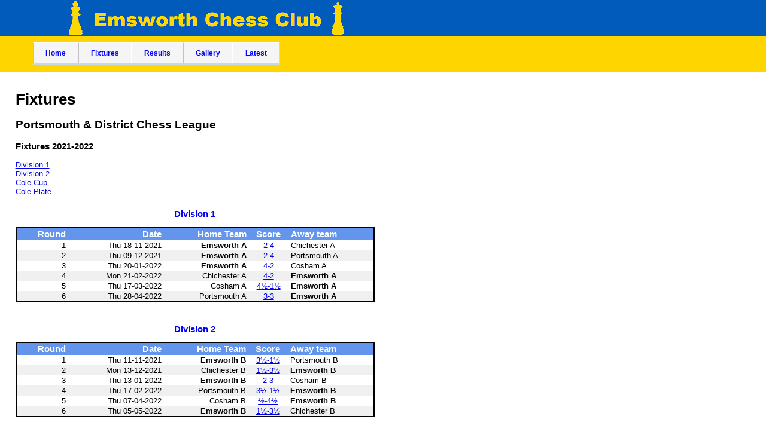

--- FILE ---
content_type: text/html
request_url: https://emsworthchessclub.co.uk/fixtures.2021.ua.shtml
body_size: 1388
content:
<!DOCTYPE html>
<!-- RELEASE 44819.32579 -->

<html lang="en">
  <head>
    <meta charset="UTF-8">
    <meta http-equiv="Content-Type" content="text/html">
    <meta name="description" content="Emsworth Chess Club Fixtures 2021-2022">
    <title>Emsworth Chess Club: Fixtures 2021-2022</title>
    <link href="styles.ua.css" rel="stylesheet">
    <link href="images/ecc ico.ua.png" rel="icon">
  </head>

  <body>
    <a name="topofpage"></a>
    <script src="js/includeHTML.js"></script>
    
    <div id="header">
      <img src="images/ECC Logo.ua.png" width="600" height="60" alt="Emsworth Chess Club">
    </div><!-- id="header" -->
    
    <div id="header2">
      <ul id="navigation">

        <li><a href="index.ua.shtml">Home</a></li>

        <li><a href="fixtures.ua.shtml">Fixtures</a>
          <ul> <!-- Fixtures -->
            <li><a href="fixtures.2025.ua.shtml">Current season</a></li>
            <li><a href="fixtures.2024.ua.shtml">Preceding season</a></li>
            <li><a href="fixtures.ua.shtml">Other seasons</a></li>
          </ul> <!-- Fixtures -->
        </li> <!-- Fixtures -->

        <li><a href="results.ua.shtml">Results</a>
          <ul> <!-- Results -->
            <li><a href="results.2025.D2.ua.shtml">Current season</a>
              <ul> <!-- Current Season -->
                <li><a href="results.2025.D2.ua.shtml">Division 2</a></li>
                <li><a href="results.2025.D3.ua.shtml">Division 3</a></li>
              </ul> <!-- Current Season -->
            </li> <!-- Current Season -->
            <li><a href="results.2024.D1.ua.shtml">Preceding season</a>
              <ul> <!-- Preceding Season -->
                <li><a href="results.2024.D1.ua.shtml">Division 1</a></li>
                <li><a href="results.2024.D3.ua.shtml">Division 3</a></li>
                <li><a href="results.2024.CC.ua.shtml">Cole Cup</a></li>
              </ul> <!-- Preceding Season -->
            </li> <!-- Preceding Season -->
            <li><a href="results.ua.shtml">All seasons</a></li>
          </ul> <!-- Results -->
        </li> <!-- Results -->

        <li><a href="gallery.ua.shtml">Gallery</a></li>

        <li><a href="latest.ua.shtml">Latest</a></li>

      </ul> <!-- id="navigation" -->
    </div> <!-- id="header2" -->

    <div id="center">
      <!--div id="left"-->
        <br>
        <h1>Fixtures</h1>
        <h2>Portsmouth &amp; District Chess League</h2>
        <nav>
          <h3>Fixtures 2021-2022</h3>
          <a href="#Div1">Division 1</a><br>
          <a href="#Div2">Division 2</a><br>
          <!-- <a href="#Div3">Division 3</a><br> -->
          <a href="#ColCup">Cole Cup</a><br>
          <a href="#ColPla">Cole Plate</a><br>
        </nav>
        <br>

        <a name="Div1"></a>
        <table summary="Fixtures Division 1" class="fixturetable">
          <caption>Division 1</caption>
          <tr class="he"><th>Round<th>Date<th>Home Team<th class="c">Score<th class="l ">Away team
          <tr class="od"><td>1<td>Thu 18-11-2021<td class="er">Emsworth A<td class="c"><a href="results.2021.D1.ua.shtml#1">2-4</a><td class="l ">Chichester A
          <tr class="ev"><td>2<td>Thu 09-12-2021<td class="er">Emsworth A<td class="c"><a href="results.2021.D1.ua.shtml#2">2-4</a><td class="l ">Portsmouth A
          <tr class="od"><td>3<td>Thu 20-01-2022<td class="er">Emsworth A<td class="c"><a href="results.2021.D1.ua.shtml#3">4-2</a><td class="l ">Cosham A
          <tr class="ev"><td>4<td>Mon 21-02-2022<td class="r ">Chichester A<td class="c"><a href="results.2021.D1.ua.shtml#4">4-2</a><td class="el">Emsworth A
          <tr class="od"><td>5<td>Thu 17-03-2022<td class="r ">Cosham A<td class="c"><a href="results.2021.D1.ua.shtml#5">4&frac12;-1&frac12;</a><td class="el">Emsworth A
          <tr class="ev"><td>6<td>Thu 28-04-2022<td class="r ">Portsmouth A<td class="c"><a href="results.2021.D1.ua.shtml#6">3-3</a><td class="el">Emsworth A
        </table>
        <br>
        <br>
        <a name="Div2"></a>
        <table summary="Fixtures Division 2" class="fixturetable">
          <caption>Division 2</caption>
          <tr class="he"><th>Round<th>Date<th>Home Team<th class="c">Score<th class="l ">Away team
          <tr class="od"><td>1<td>Thu 11-11-2021<td class="er">Emsworth B<td class="c"><a href="results.2021.D2.ua.shtml#1">3&frac12;-1&frac12;</a><td class="l ">Portsmouth B
          <tr class="ev"><td>2<td>Mon 13-12-2021<td class="r ">Chichester B<td class="c"><a href="results.2021.D2.ua.shtml#2">1&frac12;-3&frac12;</a><td class="el">Emsworth B
          <tr class="od"><td>3<td>Thu 13-01-2022<td class="er">Emsworth B<td class="c"><a href="results.2021.D2.ua.shtml#3">2-3</a><td class="l ">Cosham B
          <tr class="ev"><td>4<td>Thu 17-02-2022<td class="r ">Portsmouth B<td class="c"><a href="results.2021.D2.ua.shtml#4">3&frac12;-1&frac12;</a><td class="el">Emsworth B
          <tr class="od"><td>5<td>Thu 07-04-2022<td class="r ">Cosham B<td class="c"><a href="results.2021.D2.ua.shtml#5">&frac12;-4&frac12;</a><td class="el">Emsworth B
          <tr class="ev"><td>6<td>Thu 05-05-2022<td class="er">Emsworth B<td class="c"><a href="results.2021.D2.ua.shtml#6">1&frac12;-3&frac12;</a><td class="l ">Chichester B
        </table>
        <br>
        <br>
        <a name="ColCup"></a>
        <table summary="Fixtures Cole Cup" class="fixturetable">
          <caption>Cole Cup</caption>
          <tr class="he"><th>Round<th>Date<th>Home Team<th class="c">Score<th class="l ">Away team
          <tr class="od"><td>1<td>Thu 16-12-2021<td class="er">Emsworth<td class="c"><a href="results.2021.CC.ua.shtml#1">2-3</a><td class="l ">Fareham A
        </table>
        <br>
        <br>
        <a name="ColPla"></a>
        <table summary="Fixtures Cole Plate" class="fixturetable">
          <caption>Cole Plate</caption>
          <tr class="he"><th>Round<th>Date<th>Home Team<th class="c">Score<th class="l ">Away team
          <tr class="ev"><td>2<td>Tue 26-04-2022<td class="er">Emsworth<td class="c"><a href="results.2021.CP.ua.shtml#2">2-3</a><td class="l ">Fareham B
        </table>
        <br>
        <br>
        <br>

      <!--/div><!--"left"-->
    </div><!--"center"-->

  </body>
</html>

--- FILE ---
content_type: text/css
request_url: https://emsworthchessclub.co.uk/styles.ua.css
body_size: 2250
content:
/* ECC UA stylesheet */

body {
	margin:              0;
	padding:             0;
	background-color:    white;
	font-family:         Verdana, sans-serif;
	font-size:           0.8em;
	color:               black;
	}
#header {
	height:              60px;
	background-color:    #005bbb;
	background-position: top left;
	background-repeat:   repeat-x;
	}
#header2 {
	height:              40px;
	background-color:    #ffd500;
	background-position: top left;
	background-repeat:   repeat-x;
	padding:             10px;
	}
#nav {
	text-align:          center;
	padding-top:         0.1em;
	margin-left:         0em;
    }
#nav ul {
	text-align:          left;
    }
ul.line li {
	display:             inline;
	font-size:           75%;			 				/* 2024-02-21 new */
	}
#nav ul li {
	list-style:          none;
	display:             inline;
	padding:             0 3em 0 0;
    }
#nav a {
	color:               navy;
	text-decoration:     none;
	font-weight:         bold;
	}
#nav a:hover {
	color:               #C90
	}
#nav a.on {
	color:               #C90
	}
ul#navigation {
	margin:              0 0 0 5px;
	position:            relative;
	float:               left;
	border-right:        1px solid #c4dbe7;
    }
ul#navigation li {
	display:             inline;
	font-size:           12px;
	font-weight:         bold;
	margin:              0;
	padding:             0;
	float:               left;
	position:            relative;
	border-top:          1px solid #c4dbe7;
	border-bottom:       2px solid #c4dbe7;
	}
ul#navigation li a {
	padding:             10px 20px;
	color:               blue;
	text-shadow:         1px 1px 0px #fff;
	text-decoration:     none;
	display:             inline-block;
	border-right:        1px solid #fff;
	border-left:         1px solid #C2C2C2;
	border-top:          1px solid #fff;
	background:          #f5f5f5;
	-webkit-transition:  color 0.2s linear, background 0.2s linear;	
	-moz-transition:     color 0.2s linear, background 0.2s linear;	
	-o-transition:       color 0.2s linear, background 0.2s linear;	
	transition:          color 0.2s linear, background 0.2s linear;
	}
ul#navigation li a.on {
	color:               black; 
	}
ul#navigation li a:hover {
	background:          none;
	color:               #C90;
	}
ul#navigation li:hover > a {
	background:          #fff;
	color:               #C90;
	}
	 /* Drop-Down Navigation */
ul#navigation li:hover > ul {
	visibility:          visible;
	opacity:             1;
	}
ul#navigation ul, ul#navigation ul li ul {
	list-style:          none;
	margin:              0;
	padding:             0;    
	visibility:          hidden;
	position:            absolute;
	z-index:             99999;
	width:               180px;
	background:          #f8f8f8;
	box-shadow:          1px 1px 3px #ccc;
	opacity:             0;
	-webkit-transition:  opacity 0.2s linear, visibility 0.2s linear; 
	-moz-transition:     opacity 0.2s linear, visibility 0.2s linear; 
	-o-transition:       opacity 0.2s linear, visibility 0.2s linear; 
	transition:          opacity 0.2s linear, visibility 0.2s linear; 	
	}
ul#navigation ul {
	top:                 39px;
	left:                1px;
	}
ul#navigation ul li ul {
	top:                 0;
	left:                181px;
	}
ul#navigation ul li {
	clear:               both;
	width:               100%;
	border:              0 none;
	border-bottom:       1px solid #c9c9c9;
	}
ul#navigation ul li a {
	background:          none;
	padding:             7px 15px;
	color:               blue;
	text-shadow:         1px 1px 0px #fff;
	text-decoration:     none;
	display:             inline-block;
	border:              0 none;
	float:               left;
	clear:               both;
	width:               150px;
	}
#center {
	width:               600px;
	margin:              0em 3em 2em 2em;
	}
#centre {
	width:               600px;
	float:               center;
	margin:              0em 3em 2em 2em;
	/* background-color: LightYellow; 		/* 2022-12-30 */
	border:              0px solid blue;
	padding:             10px;
	line-height:         1.5;
	}
#leftwide {
	width:               1000px;
	float:               left;
	padding-left:        0em;
	padding-bottom:      2em;
	padding-right:       1em;
	line-height:         1.5;
	}
#left {
	width:               600px;
	float:               left;
	padding-left:        0em;
	padding-bottom:      2em;
	line-height:         1.5;
	}
#right {
	width:               200px;
	float:               right;
	padding-right:       8em;
	margin:              0 0 1.5em 0;
	line-height:         1.5;
	}
.centre {
	background-color:    PowderBlue;
	margin:              auto;
	width:               600px;
	border:              0px solid blue;
	padding:             10px;
	}
p.center {
	text-align:          center;
	}
p.right {
	text-align:          right;
	}
.c   {
	text-align:          center;
	}
h1.test {
	color:               red;
	}
h2.width {
	background:          mintcream;
	}
h2.test {
	color:               blue;
	}
h3.red {
	color:               red;
	}
h3.test {
	color:               yellow;
	}

/*--------tourntable---------------*/
.tourntable {
	border:              4px solid #D6DDE6;				/* 2024-03-15 Was 2px */
	width:               100%; 
	border-collapse:     collapse;
	}
.tourntable tr {
	text-align:          center
	}
.tourntable td {
	border:              1px solid #D6DDE6; 
	padding:             0.3em;
	text-align:          center;						/* 2024-03-15 Added */
	}
.tourntable td.h1 {
	background:          #FF8080;						/* 2024-03-15 Was olive */
	width:               10em;							/* 2024-03-15 Added */
	/* 2024-03-17 font-size:1.2em;						/* 2024-03-16 Added */
	}
.tourntable td.h2 {
	background:          #FF8080;
	width:               2em;							/* 2024-03-15 Added */
	}
.tourntable td.h3 {										/* Start 2024-03-15 Added */
	background:          #FF8080;
	width:               1.3em;
	font-size:           0.7em;
	}													/* End 2024-03-15 Added */
.tourntable td.player {
	font-size:           1.0em;							/* 2024-03-15 Was 0.75em */
	background:          gray;							/* 2024-03-17 Reinstate gray from #00C0C0 */
	}
.tourntable td.grade {
	text-align:          right; /* 2024-03-17 Reinstated */					/* 2024-03-16 Removed (=Centered) */
	background:          #00C0C0;						/* 2024-03-17 Reinstate #00C0C0 from gray*/
	/* 2024-03-17 Reinstate original width:1.3em;							/* 2024-03-16 Added */
	/* 2024-03-17 Reinstate original font-size:0.7em;						/* 2024-03-16 Added */
	}
.tourntable td.game {
	font-size:           0.7em;
	text-align:          right; 						/* 2024-03-17 Reinstate right from center */
	background:          lightsteelblue;
	}
.tourntable td.game5 {
	font-size:           0.7em;
	text-align:          right; 						/* 2024-03-17 Reinstate right from center */
	background:          lightblue;
	}
.tourntable td.gameN {
	font-size:           0.7em;
	text-align:          right; 						/* 2024-03-17 Reinstate right from center */
	background:          lightblue;
	}
.tourntable td.total {
	text-align:          right; 						/* 2024-03-17 Reinstate right from center */
	background:          #C0C000; /* mustard? */
	/* 2024-03-17 Reinstate original font-size:0.7em;						/* 2024-03-16 Added */
	}
.tourntable td.standing {
	text-align:          right; 						/* 2024-03-17 Reinstate right from center */
	background:          green;
	/* 2024-03-17 Reinstate original font-size:0.7em;						/* 2024-03-16 Added */
	}
.tourntable td.first {
	text-align:          right; 
	background:          gold;
	}
.tourntable td.second {
	text-align:          right; 
	background:          silver;
	}
.tourntable td.third {
	text-align:          right; 
	background:          peru;
	}
.tourntable td.num {
	text-align:          right;
	}
.tourntable td.alf {
	text-align:          left;
	}
/* 2024-03-17 Reinstate original .tourntable td.cen {							/* 2024-03-13 Added */
/* 2024-03-17 Reinstate original 	text-align:center;						/* 2024-03-13 Added */
/* 2024-03-17 Reinstate original 	}										/* 2024-03-13 Added */
/* 2024-03-17 Reinstate original .tourntable td.bld {							/* 2024-03-16 Added */
/* 2024-03-17 Reinstate original 	font-weight:bold;						/* 2024-03-16 Added */
/* 2024-03-17 Reinstate original 	}										/* 2024-03-16 Added */
.tourntable td.qualified {
	color:               green; 
	background:          lightgray;
	}
.tourntable caption {
	font-weight:         bold;
	color:               blue;
	text-align:          left;
	padding:             0.4em 0 0.8em 0;
	}

/*--------resulttable---------------*/
.resulttable {
	border:              2px solid black;				/* 2022-12-30 */
	/* border: 2px solid #D6DDE6; */		/* 2022-12-30 */
	border-collapse:     collapse;
	width:               100%;
	}
.resulttable tr {
	text-align:          center;
	}
.resulttable tr.bl {
	text-align:          left;
	border:              0px;
	font-weight:         bold;
	padding:             0.3em;
	}
.resulttable tr.br {
	text-align:          right;
	border:              0px;
	font-weight:         bold;
	padding:             0.3em;
	}
.resulttable tr.b {
	border:              1px solid #D6DDE6;
	font-weight:         bold;
	}
.resulttable tr.ar {
	background-color:    AliceBlue;
	color:               #000000;
	}
.resulttable th {
	border:              0px solid #828282;
	background-color:    gainsboro;
	font-weight:         bold;
	text-align:          center;
	padding-left:        0.3em;
	}
.resulttable th.c {
	text-align:          center;
	}
.resulttable th.r {
	padding-right:       0.3em;
	text-align:          right;
	}
.resulttable th.l {
	padding-left:        0.3em;
	text-align:          left
	}
.resulttable th.big {
	font-size:           120%;
	background-color:    lavender;
	}
.resulttable th.normal {			 						/* 2024-02-21 new */
	font-size:           100%;	 						/* 2024-02-21 new */
	background-color:    lavender;						/* 2024-02-21 new */
	}							 						/* 2024-02-21 new */
.resulttable th.small {
	font-size:           80%;	 						/* 2024-02-21 was 100% */
	background-color:    lavender;
	}
.resulttable th.bye {
	font-size:           120%;
	color:               pink;
	}
.resulttable caption {
	font-weight:         bold;
	color:               blue;
	text-align:          left; 							/* 2024-03-17 Reinstate left from center */
	padding:             0.4em 0 0.8em 0;
	}
.resulttable td {
	border:              1px solid #D6DDE6;
	padding:             0.3em;
	text-align:          center;
	}
.resulttable td.big {
	font-size:           120%;
	}
.resulttable td.small {									/* 2024-02-21 new */
	font-size:           80%;							/* 2024-02-21 new */
	}													/* 2024-02-21 new */
.resulttable td.cut {
	border:              0;
	}
.resulttable td.tot {
	font-weight:         bold;
	background-color:    #BCBCBC;
	}
.resulttable td.b {
	font-weight:         bold;
	}
.resulttable td.r {
	text-align:          right;
	}
.resulttable td.l {
	text-align:          left;
	}
.resulttable td.br {
	font-weight:         bold;
	text-align:          right
	}


/*--------fixturetable---------------*/
.fixturetable {
	border:              2px solid black;				/* 2022-12-30 */
	/* border: 0px solid #D6DDE6;			/* 2022-12-30 */
	border-collapse:     collapse;
	width:               100%;
	/*text-align:          center;						/* 2024-04-16 Commented out */
	}
.fixturetable caption {
	text-align:          center;
	font-weight:         bold;
	font-size:           1.2em;
	color:               blue;
	padding:             0.4em 0 0.8em 0;
	}
.fixturetable tr {
	text-align:          center;
	}
.fixturetable tr.od {		/* odd row */
	background-color:    #FFFFFF;
	color:               #000000;
	}
.fixturetable tr.bo {		/* bye, odd row */
	background-color:    #FFFFFF;
	color:               #F8A0A0;
	}
.fixturetable tr.oh {		/* odd row, highlight */
	background-color:    #FFFFFF;
	color:               blue;
	}
.fixturetable tr.ev {		/* even row */
	background-color:    #F0F0F0;						/* 2024-03-13 was #F8F8F8 */
	color:               #000000;
	}
.fixturetable tr.be {		/* bye, even row */
	background-color:    #F8F8F8;
	color:               #F8A0A0;
	}
.fixturetable tr.he {		/* heading row */
	background-color:    CornflowerBlue;			    /* 2024-04-16 Was #F0F0F0 */
	color:               #FFFFFF;						/* 2024-04-16 Was 000000 */
	}
.fixturetable tr.eh {		/* even row, highlight */
	background-color:    #F0F0F0;
	color:               blue;
	}
.fixturetable th {
	text-align:          right;
	background-color:    CornflowerBlue;			    /* 2024-04-16 Added */
	color:               #FFFFFF;						/* 2024-04-16 Added */
	font-size:           120%;							/* 2024-04-16 Added */
	}
.fixturetable th.l {
	text-align:          left;
	}
.fixturetable th.c {
	text-align:          center;
	}
.fixturetable td {
	text-align:          right;
	}
.fixturetable td.l {
	text-align:          left;
	}
.fixturetable td.c {
	text-align:          center;
	}
.fixturetable td.b {
	font-weight:         bold;
	}
.fixturetable td.bl {
	text-align:          left;
	font-weight:         bold;
	}
.fixturetable td.el {		/* Emsworth, left-justified */
	text-align:          left;
	font-weight:         bold;
	}
.fixturetable td.br {
	text-align:          right;
	font-weight:         bold;
	}
.fixturetable td.er {		/* Emsworth, right-justified */
	text-align:          right;
	font-weight:         bold;
	}


/*--------highlight---------------*/
.highlighttable {
	border:              8px solid #005bbb;				/* 2024-03-15 Was 12px */
	border-collapse:     collapse;
	width:               600px;
	text-align:          center;
	font-weight:         bold;
	}

.highlighttable td.b {
	font-size:           1.5em;
	}

.highlighttable td.g {
	font-size:           2em;
	}

.highlighttable td.red {
	color:               red;
	}

.highlight {
	border-collapse:     collapse;
	float:               center;
	width:               600px;
	margin-left:         60px;
	width:               60%;
	text-align:          center;
	font-weight:         bold;
	}
.highlight td {
	text-align:          center;
	}
.highlight td.r {
	text-align:          right;
	}
.highlight td.l {
	text-align:          left;
	}


/*--------gamestable---------------*/
.gamestable {
	border:              0px solid #D6DDE6;
	border-collapse:     collapse;
	width:               100%;
	text-align:          left;
	}
.gamestable tr {
	text-align:          left;
	}
.gamestable td.dt {
	text-align:          left;
	width:               12%;
	}
.gamestable td.nm1 {
	text-align:          right;
	width:               20%;
	}
.gamestable td.scr {
	text-align:          center;
	width:               5%;
	}
.gamestable td.nm2 {
	text-align:          left;
	width:               20%;
	}
.gamestable caption {
	text-align:          center;
	font-weight:         bold;
	font-size:           1.2em;
	color:               blue;
	padding:             0.4em 0 0.8em 0;
	}


/*--------membertable---------------*/
.membertable {
	border:              0px solid #D6DDE6;
	border-collapse:     collapse;
	width:               30%;
	text-align:          center;
	}
.membertable tr {
	text-align:          center;
	}
.membertable td {
	text-align:          left;
	}
.membertable td.c {
	text-align:          center;
	}

/*-------pop-up notes----------------*/	
.note {
    position:            relative;
    display:             inline-block;
    border-bottom:       1px dotted black;
}

.note .notetext {
    visibility:          hidden;
    width:               200px;
    background-color:    black;				/* 2024-03-17 Reinstate black from #ffd500 */
    color:               #fff;							/* 2024-03-17 Reinstate #fff from #005bbb */
	/* 2024-03-17 Removed font-weight: normal;					/* 2024-03-16 Added */
    text-align:          center;
    border-radius:       6px;
    padding:             5px 0;
    position:            absolute;
    z-index:             1;
    bottom:              150%;
    left:                50%;
    margin-left:         -100px;
}

.note .notetext::after {
    content:             "";
    position:            absolute;
    top:                 100%;
    left:                50%;
    margin-left:         -5px;
    border-width:        5px;
    border-style:        solid;
    border-color:        black transparent transparent transparent;
}

.note:hover .notetext {
    visibility:          visible;
}

a: hover {
	color:               green;
}


--- FILE ---
content_type: application/x-javascript
request_url: https://emsworthchessclub.co.uk/js/includeHTML.js
body_size: 13
content:
	function includeHTML() {
		var z, i, elmnt, file, xhttp;
		/*loop through a collection of all HTML elements:*/
		z = document.getElementsByTagName("*");
		for (i = 0; i < z.length; i++) {
			elmnt = z[i];
			/*search for elements with a certain atrribute:*/
			file = elmnt.getAttribute("include-html");
		    if (file) {
		      /*make an HTTP request using the attribute value as the file name:*/
		      xhttp = new XMLHttpRequest();
		      xhttp.onreadystatechange = function() {
		        if (this.readyState == 4) {
		        if (this.status == 200) {elmnt.innerHTML = this.responseText;}
				if (this.status == 404) {elmnt.innerHTML = "Page not found.";}
				/*remove the attribute, and call this function once more:*/
		        elmnt.removeAttribute("include-html");
          		includeHTML();
				}
			  }      
			  xhttp.open("GET", file, true);
			  xhttp.send();
			  /*exit the function:*/
			  return;
			}
		}
	};

